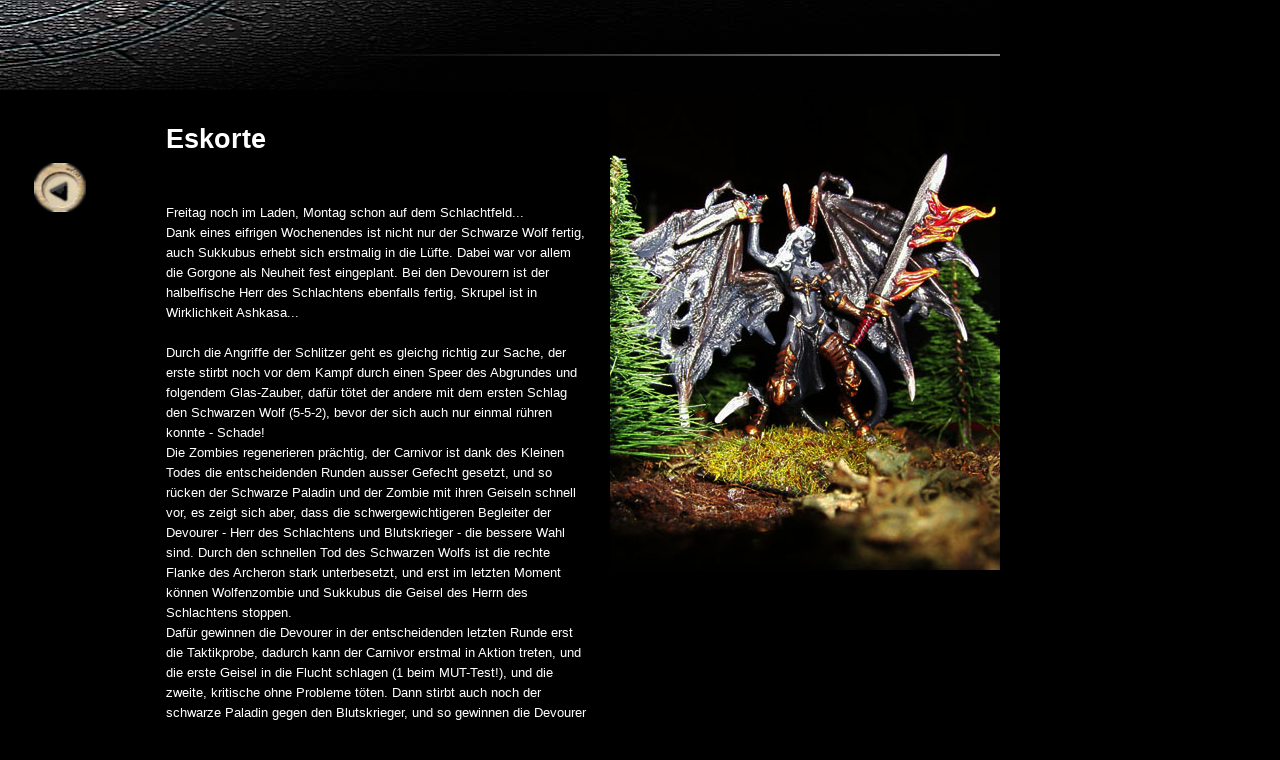

--- FILE ---
content_type: text/html
request_url: http://neutz-hb.de/Confrontation/DevvsAr_071015/links.htm
body_size: 5309
content:
<!DOCTYPE html PUBLIC "-//W3C//DTD XHTML 1.0 Transitional//EN" "http://www.w3.org/TR/xhtml1/DTD/xhtml1-transitional.dtd">
<html xmlns="http://www.w3.org/1999/xhtml" xml:lang="de">
<head>
<meta http-equiv="Content-Type" content="text/html; charset=iso-8859-1" />
<meta name="author" content="spiel-O-lution" />
<meta name="copyright" content="spiel-O-lution" />
<meta name="publisher" content="spiel-O-lution" />
<meta name="ROBOTS" content="ALL" />
<meta name="REVISIT-AFTER" content="5 day" />
<meta name="CONTENT-LANGUAGE" content="german, deutsch, de, at, ch" />

<title>Confrontation - Eskorte</title>

<link href="../main.css" rel="stylesheet" type="text/css" />
</head>

<body>

<div id="container">

<div class="logo">

<span style="font-family:Garamond,Times,serif">




<div class="links">
<center>
<P><P>
<a href="../index.htm"><img border="0" src="../images/button_rueck.jpg" width="52" height="49"></a>
</center>
</div> 

</div>

<div class="content">


<font color="#ffffff">

<h1>Eskorte</h1>
<P>Freitag noch im Laden, Montag schon auf dem Schlachtfeld...<BR>
Dank eines eifrigen Wochenendes ist nicht nur der Schwarze Wolf fertig, auch Sukkubus erhebt sich
erstmalig in die Lüfte. Dabei war vor allem die Gorgone als Neuheit fest eingeplant. Bei den Devourern 
ist der halbelfische Herr des Schlachtens ebenfalls fertig, Skrupel ist in Wirklichkeit Ashkasa...<BR><BR>
Durch die Angriffe der Schlitzer geht es gleichg richtig zur Sache, der erste stirbt noch vor dem Kampf
durch einen Speer des Abgrundes und folgendem Glas-Zauber, dafür tötet der andere mit dem ersten Schlag den 
Schwarzen Wolf (5-5-2), bevor der sich auch nur einmal rühren konnte - Schade!<BR>
Die Zombies regenerieren prächtig, der Carnivor ist dank des Kleinen Todes die entscheidenden Runden 
ausser Gefecht gesetzt, und so rücken der Schwarze Paladin und der Zombie mit ihren Geiseln schnell vor, es
zeigt sich aber, dass die schwergewichtigeren Begleiter der Devourer - Herr des Schlachtens und Blutskrieger -
die bessere Wahl sind. Durch den schnellen Tod des Schwarzen Wolfs ist die rechte Flanke des Archeron stark 
unterbesetzt, und erst im letzten Moment können Wolfenzombie und Sukkubus die Geisel des Herrn des Schlachtens
stoppen. <BR>
Dafür gewinnen die Devourer in der entscheidenden letzten Runde erst die Taktikprobe, dadurch kann der
Carnivor erstmal in Aktion treten, und die erste Geisel in die Flucht schlagen (1 beim MUT-Test!), 
und die zweite, kritische ohne Probleme töten. Dann stirbt auch noch der schwarze Paladin gegen den Blutskrieger,
und so gewinnen die Devourer mit einem spannenden 1:0 für die größere Anzahl von überlebenden Begleitern.

</p>

<ul>
  <li><a href="1.htm">Die Schlacht beginnt...</a></li>
  <li><a href="2.htm">Gorgone, Schwarzer Paladin und die Geisel</a></li>
  <li><a href="3.htm">Sukkubus erhebt sich in die Lüfte</a></li>
  <li><a href="4.htm">Die rechte Flanke der Untoten</a></li>
  <li><a href="5.htm">Der Herr des Schlachtens und seine Geisel</a></li>
  <li><a href="6.htm">Der Schlitzer und seine Opfer</a></li>
  <li><a href="7.htm">Der Zweikampf, der die gesamte Schlacht überdauern wird</a></li>
  <li><a href="8.htm">Das Ende der ersten Runde</a></li>
  <li><a href="9.htm">Die Kämpfe der zweiten Runde</a></li>
  <li><a href="12.htm">Sukkubus im schnellen Flug zur rechten Flanke..</a></li>
  <li><a href="13.htm">...während der Herr des Schlachtens und seine Geisel weiter vorrücken.</a></li>
  <li><a href="14.htm">Nach der zweiten Runde</a></li>
  <li><a href="16.htm">Sukkubus tötet die Geisel des Herrn des Schlachtens...</a></li>
  <li><a href="17.htm">...während der den Wolfenzombie erlegt.</a></li>
  <li><a href="18.htm">Die Geiseln des Archeron auf dem Weg zum Ziel</a></li>
  <li><a href="19.htm">Begleiter unter sich</a></li>
  <li><a href="20.htm">Ashkasas Untergang</a></li>
  <li><a href="21.htm">Der Herr des Schlachtens überlebt den Zweikampf gegen Sukkubus...</a></li>
  <li><a href="22.htm">...und der Carnivor findet sein Opfer...</a></li>
  <li><a href="23.htm">während die Gorgone nur noch finster dreinblicken kann</a></li>
 </ul>


<!--
<h2><br>
Aufstellung<br>
</h2>
</font>

<table border="1" width="100%">
  <tr>
    <td width="50%"><font color="#FFFFFF">Devourer der Offenbarung des Armageddon</font></td>
    <td width="50%"><font color="#FFFFFF">Sessair der Horde Murgans</font></td>
  </tr>
  <tr>
    <td width="50%"><font color="#FFFFFF">
      Velrys 		98 AP<br>
      Carnivor MS 1	61 AP<br>
      Carnivor GA	61 AP<br>
      Vorace (3x)	93 AP<br>
      Schütze	        51 AP<br>
      Schlitzer		38 AP<br>
      <br>
      <br>
    </font></td>
    <td width="50%"><font color="#FFFFFF">
      Enoch der Elementarist  	80 AP<br>
      + Maske d. Versenkung 	25 AP<br>
      Musiker 			13 AP<br>
      Kyran der Jäger   	55 AP<br>
      Barbarengiganten Z (2x) 	56 AP<br>
      Ebenenminotaurus  	68 AP<br>
      Zentaur 			31 AP<br>
      Wilde Krieger (3x) 	45 AP<br>
      Bogenschützen (2x) 	30 AP<br>
      </font></td>
  </tr>
</table>
-->
<font color="#ffffff">
<p>&nbsp;
</font>


</span>


</div>
<div class="titlepic"><img src="sukkubus.jpg" />
</div>
</div>
</body>

</html>


--- FILE ---
content_type: text/css
request_url: http://neutz-hb.de/Confrontation/main.css
body_size: 1476
content:
/* CSS Document */
/* www.neutz-hb.de */

body { text-align:center; font-family:Arial, Helvetica, sans-serif; font-size:10pt; color:#000000; background:#000000; margin:0; padding:0;}

/*Link-Spalte*/

#container {width:780px; auto; text-align:left; padding:0; border:1px solid #ffffff;}
#container .links {position:fixed; top:91px; left:0px; width:120px; height:600px; z-index:1; margin:0; background:#000000; }
#container .content {position:absolute; top:91px; left:151px; z-index:0; background:#000000; width:450px; height:600px; }
#container .footer {position:absolute;top:691px; left:0px;    clear:both;width:780px;height:55px;  margin:0 auto; padding:0; background:#000000; height:30px;}
#container .titlepic {position:fixed;top:91px; left:610px;   z-index:1; clear:both;width:390px;height:600px;  margin:0 auto; padding:0; background:#000000; height:30px;}
#container .logo {position:fixed; top:0px; left:0px; width:1000px; height:90px; z-index:1;padding:0; background: url(images/header.jpg); top;}

/* styles */ 

h1 {font size:160% color:#f8f8f8 margin:0; padding:15px;}
h2 {font size:115% color:#f5f5f5 margin:0; padding:15px;}
p { font size:125% color:#f8f8f8 margin:0; padding:15px; line-height:1.5em;}
a {font size:125%; text-decoration: underline; color:#eeeeee;}
a:hover {background:#000000; color:#999999; text-decoration:bold;}

ul {list-style-type:none; margin:0; padding-left:25px;}
li { list-style-type: circle; line-height:1.5em;}
